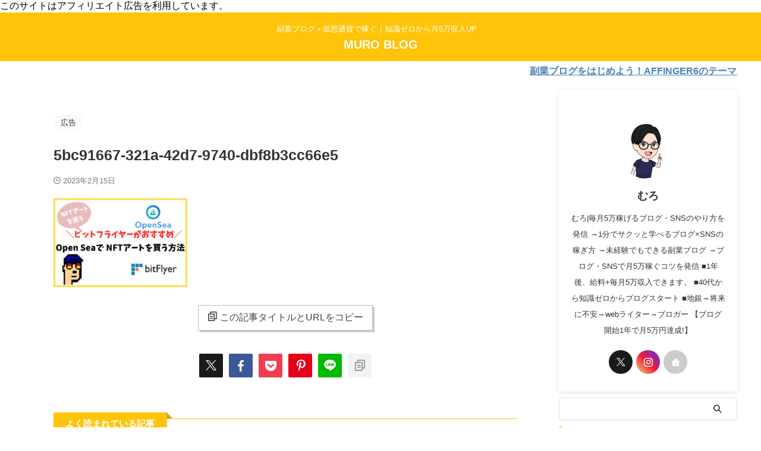

--- FILE ---
content_type: text/html; charset=UTF-8
request_url: https://hittky0823.net/5bc91667-321a-42d7-9740-dbf8b3cc66e5/
body_size: 15869
content:

<!DOCTYPE html>
<!--[if lt IE 7]>
<html class="ie6" dir="ltr" lang="ja" prefix="og: https://ogp.me/ns#"> <![endif]-->
<!--[if IE 7]>
<html class="i7" dir="ltr" lang="ja" prefix="og: https://ogp.me/ns#"> <![endif]-->
<!--[if IE 8]>
<html class="ie" dir="ltr" lang="ja" prefix="og: https://ogp.me/ns#"> <![endif]-->
<!--[if gt IE 8]><!-->
<html dir="ltr" lang="ja" prefix="og: https://ogp.me/ns#" class="s-navi-search-overlay  toc-style-default">
	<!--<![endif]-->
	<head prefix="og: http://ogp.me/ns# fb: http://ogp.me/ns/fb# article: http://ogp.me/ns/article#">
		
	<!-- Global site tag (gtag.js) - Google Analytics -->
	<script async src="https://www.googletagmanager.com/gtag/js?id=UA-155250831-1"></script>
	<script>
	  window.dataLayer = window.dataLayer || [];
	  function gtag(){dataLayer.push(arguments);}
	  gtag('js', new Date());

	  gtag('config', 'UA-155250831-1');
	</script>
			<meta charset="UTF-8" >
		<meta name="viewport" content="width=device-width,initial-scale=1.0,user-scalable=no,viewport-fit=cover">
		<meta name="format-detection" content="telephone=no" >
		<meta name="referrer" content="no-referrer-when-downgrade"/>

					<meta name="robots" content="noindex,follow">
		
		<link rel="alternate" type="application/rss+xml" title="MURO BLOG RSS Feed" href="https://hittky0823.net/feed/" />
		<link rel="pingback" href="https://hittky0823.net/wp/xmlrpc.php" >
		<!--[if lt IE 9]>
		<script src="https://hittky0823.net/wp/wp-content/themes/affinger-2/js/html5shiv.js"></script>
		<![endif]-->
				
		<!-- All in One SEO 4.9.3 - aioseo.com -->
	<meta name="robots" content="max-image-preview:large" />
	<meta name="author" content="むろ"/>
	<meta name="google-site-verification" content="UA-155250831-1" />
	<link rel="canonical" href="https://hittky0823.net/5bc91667-321a-42d7-9740-dbf8b3cc66e5/" />
	<meta name="generator" content="All in One SEO (AIOSEO) 4.9.3" />
		<meta property="og:locale" content="ja_JP" />
		<meta property="og:site_name" content="MURO BLOG" />
		<meta property="og:type" content="article" />
		<meta property="og:title" content="5bc91667-321a-42d7-9740-dbf8b3cc66e5 | MURO BLOG" />
		<meta property="og:url" content="https://hittky0823.net/5bc91667-321a-42d7-9740-dbf8b3cc66e5/" />
		<meta property="article:published_time" content="2023-02-15T06:45:19+00:00" />
		<meta property="article:modified_time" content="2023-02-15T06:46:06+00:00" />
		<meta property="article:publisher" content="https://facebook.com/ムロ" />
		<script type="application/ld+json" class="aioseo-schema">
			{"@context":"https:\/\/schema.org","@graph":[{"@type":"BreadcrumbList","@id":"https:\/\/hittky0823.net\/5bc91667-321a-42d7-9740-dbf8b3cc66e5\/#breadcrumblist","itemListElement":[{"@type":"ListItem","@id":"https:\/\/hittky0823.net#listItem","position":1,"name":"\u30db\u30fc\u30e0","item":"https:\/\/hittky0823.net","nextItem":{"@type":"ListItem","@id":"https:\/\/hittky0823.net\/5bc91667-321a-42d7-9740-dbf8b3cc66e5\/#listItem","name":"5bc91667-321a-42d7-9740-dbf8b3cc66e5"}},{"@type":"ListItem","@id":"https:\/\/hittky0823.net\/5bc91667-321a-42d7-9740-dbf8b3cc66e5\/#listItem","position":2,"name":"5bc91667-321a-42d7-9740-dbf8b3cc66e5","previousItem":{"@type":"ListItem","@id":"https:\/\/hittky0823.net#listItem","name":"\u30db\u30fc\u30e0"}}]},{"@type":"ItemPage","@id":"https:\/\/hittky0823.net\/5bc91667-321a-42d7-9740-dbf8b3cc66e5\/#itempage","url":"https:\/\/hittky0823.net\/5bc91667-321a-42d7-9740-dbf8b3cc66e5\/","name":"5bc91667-321a-42d7-9740-dbf8b3cc66e5 | MURO BLOG","inLanguage":"ja","isPartOf":{"@id":"https:\/\/hittky0823.net\/#website"},"breadcrumb":{"@id":"https:\/\/hittky0823.net\/5bc91667-321a-42d7-9740-dbf8b3cc66e5\/#breadcrumblist"},"author":{"@id":"https:\/\/hittky0823.net\/author\/m28g34h\/#author"},"creator":{"@id":"https:\/\/hittky0823.net\/author\/m28g34h\/#author"},"datePublished":"2023-02-15T15:45:19+09:00","dateModified":"2023-02-15T15:46:06+09:00"},{"@type":"Organization","@id":"https:\/\/hittky0823.net\/#organization","name":"MURO BLOG","description":"\u526f\u696d\u30d6\u30ed\u30b0\uff0b\u4eee\u60f3\u901a\u8ca8\u3067\u7a3c\u3050\uff5c\u77e5\u8b58\u30bc\u30ed\u304b\u3089\u67085\u4e07\u53ce\u5165UP\u3000","url":"https:\/\/hittky0823.net\/","sameAs":["https:\/\/x.com\/\u30e0\u30ed","https:\/\/instagram.com\/\u30e0\u30ed","https:\/\/pinterest.com\/\u30e0\u30ed","https:\/\/youtube.com\/\u30e0\u30ed","https:\/\/linkedin.com\/in\/\u30e0\u30ed"]},{"@type":"Person","@id":"https:\/\/hittky0823.net\/author\/m28g34h\/#author","url":"https:\/\/hittky0823.net\/author\/m28g34h\/","name":"\u3080\u308d","image":{"@type":"ImageObject","@id":"https:\/\/hittky0823.net\/5bc91667-321a-42d7-9740-dbf8b3cc66e5\/#authorImage","url":"https:\/\/secure.gravatar.com\/avatar\/3823d35f2c49dce849a44bc2959ba8b7?s=96&d=mm&r=g","width":96,"height":96,"caption":"\u3080\u308d"},"sameAs":["https:\/\/twitter.com\/hittky1114\/"]},{"@type":"WebSite","@id":"https:\/\/hittky0823.net\/#website","url":"https:\/\/hittky0823.net\/","name":"MURO BLOG","description":"\u526f\u696d\u30d6\u30ed\u30b0\uff0b\u4eee\u60f3\u901a\u8ca8\u3067\u7a3c\u3050\uff5c\u77e5\u8b58\u30bc\u30ed\u304b\u3089\u67085\u4e07\u53ce\u5165UP\u3000","inLanguage":"ja","publisher":{"@id":"https:\/\/hittky0823.net\/#organization"}}]}
		</script>
		<!-- All in One SEO -->

<title>5bc91667-321a-42d7-9740-dbf8b3cc66e5 | MURO BLOG</title>
<link rel='dns-prefetch' href='//webfonts.xserver.jp' />
<link rel='dns-prefetch' href='//ajax.googleapis.com' />
<link rel='dns-prefetch' href='//stats.wp.com' />
<link rel='dns-prefetch' href='//c0.wp.com' />
<link rel='dns-prefetch' href='//widgets.wp.com' />
<link rel='dns-prefetch' href='//s0.wp.com' />
<link rel='dns-prefetch' href='//0.gravatar.com' />
<link rel='dns-prefetch' href='//1.gravatar.com' />
<link rel='dns-prefetch' href='//2.gravatar.com' />
<script id="wpp-js" src="https://hittky0823.net/wp/wp-content/plugins/wordpress-popular-posts/assets/js/wpp.js?ver=7.3.3" data-sampling="0" data-sampling-rate="100" data-api-url="https://hittky0823.net/wp-json/wordpress-popular-posts" data-post-id="14999" data-token="15501ba543" data-lang="0" data-debug="1" type="text/javascript"></script>
		<!-- This site uses the Google Analytics by MonsterInsights plugin v9.11.1 - Using Analytics tracking - https://www.monsterinsights.com/ -->
		<!-- Note: MonsterInsights is not currently configured on this site. The site owner needs to authenticate with Google Analytics in the MonsterInsights settings panel. -->
					<!-- No tracking code set -->
				<!-- / Google Analytics by MonsterInsights -->
		<script type="text/javascript">
window._wpemojiSettings = {"baseUrl":"https:\/\/s.w.org\/images\/core\/emoji\/14.0.0\/72x72\/","ext":".png","svgUrl":"https:\/\/s.w.org\/images\/core\/emoji\/14.0.0\/svg\/","svgExt":".svg","source":{"concatemoji":"https:\/\/hittky0823.net\/wp\/wp-includes\/js\/wp-emoji-release.min.js?ver=6.1.1"}};
/*! This file is auto-generated */
!function(e,a,t){var n,r,o,i=a.createElement("canvas"),p=i.getContext&&i.getContext("2d");function s(e,t){var a=String.fromCharCode,e=(p.clearRect(0,0,i.width,i.height),p.fillText(a.apply(this,e),0,0),i.toDataURL());return p.clearRect(0,0,i.width,i.height),p.fillText(a.apply(this,t),0,0),e===i.toDataURL()}function c(e){var t=a.createElement("script");t.src=e,t.defer=t.type="text/javascript",a.getElementsByTagName("head")[0].appendChild(t)}for(o=Array("flag","emoji"),t.supports={everything:!0,everythingExceptFlag:!0},r=0;r<o.length;r++)t.supports[o[r]]=function(e){if(p&&p.fillText)switch(p.textBaseline="top",p.font="600 32px Arial",e){case"flag":return s([127987,65039,8205,9895,65039],[127987,65039,8203,9895,65039])?!1:!s([55356,56826,55356,56819],[55356,56826,8203,55356,56819])&&!s([55356,57332,56128,56423,56128,56418,56128,56421,56128,56430,56128,56423,56128,56447],[55356,57332,8203,56128,56423,8203,56128,56418,8203,56128,56421,8203,56128,56430,8203,56128,56423,8203,56128,56447]);case"emoji":return!s([129777,127995,8205,129778,127999],[129777,127995,8203,129778,127999])}return!1}(o[r]),t.supports.everything=t.supports.everything&&t.supports[o[r]],"flag"!==o[r]&&(t.supports.everythingExceptFlag=t.supports.everythingExceptFlag&&t.supports[o[r]]);t.supports.everythingExceptFlag=t.supports.everythingExceptFlag&&!t.supports.flag,t.DOMReady=!1,t.readyCallback=function(){t.DOMReady=!0},t.supports.everything||(n=function(){t.readyCallback()},a.addEventListener?(a.addEventListener("DOMContentLoaded",n,!1),e.addEventListener("load",n,!1)):(e.attachEvent("onload",n),a.attachEvent("onreadystatechange",function(){"complete"===a.readyState&&t.readyCallback()})),(e=t.source||{}).concatemoji?c(e.concatemoji):e.wpemoji&&e.twemoji&&(c(e.twemoji),c(e.wpemoji)))}(window,document,window._wpemojiSettings);
</script>
<style type="text/css">
img.wp-smiley,
img.emoji {
	display: inline !important;
	border: none !important;
	box-shadow: none !important;
	height: 1em !important;
	width: 1em !important;
	margin: 0 0.07em !important;
	vertical-align: -0.1em !important;
	background: none !important;
	padding: 0 !important;
}
</style>
	<link rel='stylesheet' id='wp-block-library-css' href='https://c0.wp.com/c/6.1.1/wp-includes/css/dist/block-library/style.min.css' type='text/css' media='all' />
<style id='wp-block-library-inline-css' type='text/css'>
.has-text-align-justify{text-align:justify;}
</style>
<link rel='stylesheet' id='aioseo/css/src/vue/standalone/blocks/table-of-contents/global.scss-css' href='https://hittky0823.net/wp/wp-content/plugins/all-in-one-seo-pack/dist/Lite/assets/css/table-of-contents/global.e90f6d47.css?ver=4.9.3' type='text/css' media='all' />
<link rel='stylesheet' id='jetpack-videopress-video-block-view-css' href='https://hittky0823.net/wp/wp-content/plugins/jetpack/jetpack_vendor/automattic/jetpack-videopress/build/block-editor/blocks/video/view.css?minify=false&#038;ver=34ae973733627b74a14e' type='text/css' media='all' />
<link rel='stylesheet' id='mediaelement-css' href='https://c0.wp.com/c/6.1.1/wp-includes/js/mediaelement/mediaelementplayer-legacy.min.css' type='text/css' media='all' />
<link rel='stylesheet' id='wp-mediaelement-css' href='https://c0.wp.com/c/6.1.1/wp-includes/js/mediaelement/wp-mediaelement.min.css' type='text/css' media='all' />
<link rel='stylesheet' id='classic-theme-styles-css' href='https://c0.wp.com/c/6.1.1/wp-includes/css/classic-themes.min.css' type='text/css' media='all' />
<style id='global-styles-inline-css' type='text/css'>
body{--wp--preset--color--black: #000000;--wp--preset--color--cyan-bluish-gray: #abb8c3;--wp--preset--color--white: #ffffff;--wp--preset--color--pale-pink: #f78da7;--wp--preset--color--vivid-red: #cf2e2e;--wp--preset--color--luminous-vivid-orange: #ff6900;--wp--preset--color--luminous-vivid-amber: #fcb900;--wp--preset--color--light-green-cyan: #eefaff;--wp--preset--color--vivid-green-cyan: #00d084;--wp--preset--color--pale-cyan-blue: #8ed1fc;--wp--preset--color--vivid-cyan-blue: #0693e3;--wp--preset--color--vivid-purple: #9b51e0;--wp--preset--color--soft-red: #e92f3d;--wp--preset--color--light-grayish-red: #fdf0f2;--wp--preset--color--vivid-yellow: #ffc107;--wp--preset--color--very-pale-yellow: #fffde7;--wp--preset--color--very-light-gray: #fafafa;--wp--preset--color--very-dark-gray: #313131;--wp--preset--color--original-color-a: #00B900;--wp--preset--color--original-color-b: #f4fff4;--wp--preset--color--original-color-c: #F3E5F5;--wp--preset--color--original-color-d: #9E9D24;--wp--preset--gradient--vivid-cyan-blue-to-vivid-purple: linear-gradient(135deg,rgba(6,147,227,1) 0%,rgb(155,81,224) 100%);--wp--preset--gradient--light-green-cyan-to-vivid-green-cyan: linear-gradient(135deg,rgb(122,220,180) 0%,rgb(0,208,130) 100%);--wp--preset--gradient--luminous-vivid-amber-to-luminous-vivid-orange: linear-gradient(135deg,rgba(252,185,0,1) 0%,rgba(255,105,0,1) 100%);--wp--preset--gradient--luminous-vivid-orange-to-vivid-red: linear-gradient(135deg,rgba(255,105,0,1) 0%,rgb(207,46,46) 100%);--wp--preset--gradient--very-light-gray-to-cyan-bluish-gray: linear-gradient(135deg,rgb(238,238,238) 0%,rgb(169,184,195) 100%);--wp--preset--gradient--cool-to-warm-spectrum: linear-gradient(135deg,rgb(74,234,220) 0%,rgb(151,120,209) 20%,rgb(207,42,186) 40%,rgb(238,44,130) 60%,rgb(251,105,98) 80%,rgb(254,248,76) 100%);--wp--preset--gradient--blush-light-purple: linear-gradient(135deg,rgb(255,206,236) 0%,rgb(152,150,240) 100%);--wp--preset--gradient--blush-bordeaux: linear-gradient(135deg,rgb(254,205,165) 0%,rgb(254,45,45) 50%,rgb(107,0,62) 100%);--wp--preset--gradient--luminous-dusk: linear-gradient(135deg,rgb(255,203,112) 0%,rgb(199,81,192) 50%,rgb(65,88,208) 100%);--wp--preset--gradient--pale-ocean: linear-gradient(135deg,rgb(255,245,203) 0%,rgb(182,227,212) 50%,rgb(51,167,181) 100%);--wp--preset--gradient--electric-grass: linear-gradient(135deg,rgb(202,248,128) 0%,rgb(113,206,126) 100%);--wp--preset--gradient--midnight: linear-gradient(135deg,rgb(2,3,129) 0%,rgb(40,116,252) 100%);--wp--preset--duotone--dark-grayscale: url('#wp-duotone-dark-grayscale');--wp--preset--duotone--grayscale: url('#wp-duotone-grayscale');--wp--preset--duotone--purple-yellow: url('#wp-duotone-purple-yellow');--wp--preset--duotone--blue-red: url('#wp-duotone-blue-red');--wp--preset--duotone--midnight: url('#wp-duotone-midnight');--wp--preset--duotone--magenta-yellow: url('#wp-duotone-magenta-yellow');--wp--preset--duotone--purple-green: url('#wp-duotone-purple-green');--wp--preset--duotone--blue-orange: url('#wp-duotone-blue-orange');--wp--preset--font-size--small: .8em;--wp--preset--font-size--medium: 20px;--wp--preset--font-size--large: 1.5em;--wp--preset--font-size--x-large: 42px;--wp--preset--font-size--st-regular: 1em;--wp--preset--font-size--huge: 3em;--wp--preset--spacing--20: 0.44rem;--wp--preset--spacing--30: 0.67rem;--wp--preset--spacing--40: 1rem;--wp--preset--spacing--50: 1.5rem;--wp--preset--spacing--60: 2.25rem;--wp--preset--spacing--70: 3.38rem;--wp--preset--spacing--80: 5.06rem;}:where(.is-layout-flex){gap: 0.5em;}body .is-layout-flow > .alignleft{float: left;margin-inline-start: 0;margin-inline-end: 2em;}body .is-layout-flow > .alignright{float: right;margin-inline-start: 2em;margin-inline-end: 0;}body .is-layout-flow > .aligncenter{margin-left: auto !important;margin-right: auto !important;}body .is-layout-constrained > .alignleft{float: left;margin-inline-start: 0;margin-inline-end: 2em;}body .is-layout-constrained > .alignright{float: right;margin-inline-start: 2em;margin-inline-end: 0;}body .is-layout-constrained > .aligncenter{margin-left: auto !important;margin-right: auto !important;}body .is-layout-constrained > :where(:not(.alignleft):not(.alignright):not(.alignfull)){max-width: var(--wp--style--global--content-size);margin-left: auto !important;margin-right: auto !important;}body .is-layout-constrained > .alignwide{max-width: var(--wp--style--global--wide-size);}body .is-layout-flex{display: flex;}body .is-layout-flex{flex-wrap: wrap;align-items: center;}body .is-layout-flex > *{margin: 0;}:where(.wp-block-columns.is-layout-flex){gap: 2em;}.has-black-color{color: var(--wp--preset--color--black) !important;}.has-cyan-bluish-gray-color{color: var(--wp--preset--color--cyan-bluish-gray) !important;}.has-white-color{color: var(--wp--preset--color--white) !important;}.has-pale-pink-color{color: var(--wp--preset--color--pale-pink) !important;}.has-vivid-red-color{color: var(--wp--preset--color--vivid-red) !important;}.has-luminous-vivid-orange-color{color: var(--wp--preset--color--luminous-vivid-orange) !important;}.has-luminous-vivid-amber-color{color: var(--wp--preset--color--luminous-vivid-amber) !important;}.has-light-green-cyan-color{color: var(--wp--preset--color--light-green-cyan) !important;}.has-vivid-green-cyan-color{color: var(--wp--preset--color--vivid-green-cyan) !important;}.has-pale-cyan-blue-color{color: var(--wp--preset--color--pale-cyan-blue) !important;}.has-vivid-cyan-blue-color{color: var(--wp--preset--color--vivid-cyan-blue) !important;}.has-vivid-purple-color{color: var(--wp--preset--color--vivid-purple) !important;}.has-black-background-color{background-color: var(--wp--preset--color--black) !important;}.has-cyan-bluish-gray-background-color{background-color: var(--wp--preset--color--cyan-bluish-gray) !important;}.has-white-background-color{background-color: var(--wp--preset--color--white) !important;}.has-pale-pink-background-color{background-color: var(--wp--preset--color--pale-pink) !important;}.has-vivid-red-background-color{background-color: var(--wp--preset--color--vivid-red) !important;}.has-luminous-vivid-orange-background-color{background-color: var(--wp--preset--color--luminous-vivid-orange) !important;}.has-luminous-vivid-amber-background-color{background-color: var(--wp--preset--color--luminous-vivid-amber) !important;}.has-light-green-cyan-background-color{background-color: var(--wp--preset--color--light-green-cyan) !important;}.has-vivid-green-cyan-background-color{background-color: var(--wp--preset--color--vivid-green-cyan) !important;}.has-pale-cyan-blue-background-color{background-color: var(--wp--preset--color--pale-cyan-blue) !important;}.has-vivid-cyan-blue-background-color{background-color: var(--wp--preset--color--vivid-cyan-blue) !important;}.has-vivid-purple-background-color{background-color: var(--wp--preset--color--vivid-purple) !important;}.has-black-border-color{border-color: var(--wp--preset--color--black) !important;}.has-cyan-bluish-gray-border-color{border-color: var(--wp--preset--color--cyan-bluish-gray) !important;}.has-white-border-color{border-color: var(--wp--preset--color--white) !important;}.has-pale-pink-border-color{border-color: var(--wp--preset--color--pale-pink) !important;}.has-vivid-red-border-color{border-color: var(--wp--preset--color--vivid-red) !important;}.has-luminous-vivid-orange-border-color{border-color: var(--wp--preset--color--luminous-vivid-orange) !important;}.has-luminous-vivid-amber-border-color{border-color: var(--wp--preset--color--luminous-vivid-amber) !important;}.has-light-green-cyan-border-color{border-color: var(--wp--preset--color--light-green-cyan) !important;}.has-vivid-green-cyan-border-color{border-color: var(--wp--preset--color--vivid-green-cyan) !important;}.has-pale-cyan-blue-border-color{border-color: var(--wp--preset--color--pale-cyan-blue) !important;}.has-vivid-cyan-blue-border-color{border-color: var(--wp--preset--color--vivid-cyan-blue) !important;}.has-vivid-purple-border-color{border-color: var(--wp--preset--color--vivid-purple) !important;}.has-vivid-cyan-blue-to-vivid-purple-gradient-background{background: var(--wp--preset--gradient--vivid-cyan-blue-to-vivid-purple) !important;}.has-light-green-cyan-to-vivid-green-cyan-gradient-background{background: var(--wp--preset--gradient--light-green-cyan-to-vivid-green-cyan) !important;}.has-luminous-vivid-amber-to-luminous-vivid-orange-gradient-background{background: var(--wp--preset--gradient--luminous-vivid-amber-to-luminous-vivid-orange) !important;}.has-luminous-vivid-orange-to-vivid-red-gradient-background{background: var(--wp--preset--gradient--luminous-vivid-orange-to-vivid-red) !important;}.has-very-light-gray-to-cyan-bluish-gray-gradient-background{background: var(--wp--preset--gradient--very-light-gray-to-cyan-bluish-gray) !important;}.has-cool-to-warm-spectrum-gradient-background{background: var(--wp--preset--gradient--cool-to-warm-spectrum) !important;}.has-blush-light-purple-gradient-background{background: var(--wp--preset--gradient--blush-light-purple) !important;}.has-blush-bordeaux-gradient-background{background: var(--wp--preset--gradient--blush-bordeaux) !important;}.has-luminous-dusk-gradient-background{background: var(--wp--preset--gradient--luminous-dusk) !important;}.has-pale-ocean-gradient-background{background: var(--wp--preset--gradient--pale-ocean) !important;}.has-electric-grass-gradient-background{background: var(--wp--preset--gradient--electric-grass) !important;}.has-midnight-gradient-background{background: var(--wp--preset--gradient--midnight) !important;}.has-small-font-size{font-size: var(--wp--preset--font-size--small) !important;}.has-medium-font-size{font-size: var(--wp--preset--font-size--medium) !important;}.has-large-font-size{font-size: var(--wp--preset--font-size--large) !important;}.has-x-large-font-size{font-size: var(--wp--preset--font-size--x-large) !important;}
.wp-block-navigation a:where(:not(.wp-element-button)){color: inherit;}
:where(.wp-block-columns.is-layout-flex){gap: 2em;}
.wp-block-pullquote{font-size: 1.5em;line-height: 1.6;}
</style>
<link rel='stylesheet' id='toc-screen-css' href='https://hittky0823.net/wp/wp-content/plugins/table-of-contents-plus/screen.min.css?ver=2411.1' type='text/css' media='all' />
<link rel='stylesheet' id='wordpress-popular-posts-css-css' href='https://hittky0823.net/wp/wp-content/plugins/wordpress-popular-posts/assets/css/wpp.css?ver=7.3.3' type='text/css' media='all' />
<!-- `jetpack_likes` is included in the concatenated jetpack.css -->
<link rel='stylesheet' id='normalize-css' href='https://hittky0823.net/wp/wp-content/themes/affinger-2/css/normalize.css?ver=1.5.9' type='text/css' media='all' />
<link rel='stylesheet' id='st_svg-css' href='https://hittky0823.net/wp/wp-content/themes/affinger-2/st_svg/style.css?ver=6.1.1' type='text/css' media='all' />
<link rel='stylesheet' id='slick-css' href='https://hittky0823.net/wp/wp-content/themes/affinger-2/vendor/slick/slick.css?ver=1.8.0' type='text/css' media='all' />
<link rel='stylesheet' id='slick-theme-css' href='https://hittky0823.net/wp/wp-content/themes/affinger-2/vendor/slick/slick-theme.css?ver=1.8.0' type='text/css' media='all' />
<link rel='stylesheet' id='style-css' href='https://hittky0823.net/wp/wp-content/themes/affinger-2/style.css?ver=6.1.1' type='text/css' media='all' />
<link rel='stylesheet' id='single-css' href='https://hittky0823.net/wp/wp-content/themes/affinger-2/st-rankcss.php' type='text/css' media='all' />
<link rel='stylesheet' id='tablepress-default-css' href='https://hittky0823.net/wp/wp-content/tablepress-combined.min.css?ver=31' type='text/css' media='all' />
<link rel='stylesheet' id='st-themecss-css' href='https://hittky0823.net/wp/wp-content/themes/affinger-2/st-themecss-loader.php?ver=6.1.1' type='text/css' media='all' />
<link rel='stylesheet' id='jetpack_css-css' href='https://c0.wp.com/p/jetpack/12.5.1/css/jetpack.css' type='text/css' media='all' />
<script type='text/javascript' src='//ajax.googleapis.com/ajax/libs/jquery/1.11.3/jquery.min.js?ver=1.11.3' id='jquery-js'></script>
<script type='text/javascript' src='//webfonts.xserver.jp/js/xserverv3.js?fadein=0&#038;ver=2.0.9' id='typesquare_std-js'></script>
<link rel="https://api.w.org/" href="https://hittky0823.net/wp-json/" /><link rel="alternate" type="application/json" href="https://hittky0823.net/wp-json/wp/v2/media/14999" /><link rel='shortlink' href='https://hittky0823.net/?p=14999' />
<link rel="alternate" type="application/json+oembed" href="https://hittky0823.net/wp-json/oembed/1.0/embed?url=https%3A%2F%2Fhittky0823.net%2F5bc91667-321a-42d7-9740-dbf8b3cc66e5%2F" />
<link rel="alternate" type="text/xml+oembed" href="https://hittky0823.net/wp-json/oembed/1.0/embed?url=https%3A%2F%2Fhittky0823.net%2F5bc91667-321a-42d7-9740-dbf8b3cc66e5%2F&#038;format=xml" />
	<style>img#wpstats{display:none}</style>
		            <style id="wpp-loading-animation-styles">@-webkit-keyframes bgslide{from{background-position-x:0}to{background-position-x:-200%}}@keyframes bgslide{from{background-position-x:0}to{background-position-x:-200%}}.wpp-widget-block-placeholder,.wpp-shortcode-placeholder{margin:0 auto;width:60px;height:3px;background:#dd3737;background:linear-gradient(90deg,#dd3737 0%,#571313 10%,#dd3737 100%);background-size:200% auto;border-radius:3px;-webkit-animation:bgslide 1s infinite linear;animation:bgslide 1s infinite linear}</style>
            このサイトはアフィリエイト広告を利用しています。
<script data-ad-client="ca-pub-3901689961492990" async src="https://pagead2.googlesyndication.com/pagead/js/adsbygoogle.js"></script><link rel="icon" href="https://hittky0823.net/wp/wp-content/uploads/2023/09/image-100x100.jpg" sizes="32x32" />
<link rel="icon" href="https://hittky0823.net/wp/wp-content/uploads/2023/09/image-630x630.jpg" sizes="192x192" />
<link rel="apple-touch-icon" href="https://hittky0823.net/wp/wp-content/uploads/2023/09/image-630x630.jpg" />
<meta name="msapplication-TileImage" content="https://hittky0823.net/wp/wp-content/uploads/2023/09/image-630x630.jpg" />
		
<!-- OGP -->
	<meta property="og:locale" content="ja_JP">
	<meta property="fb:app_id" content="2314795948603140">
			<meta property="article:publisher" content="https://www.facebook.com/profile.php?id=100002182717138">
	
<meta property="og:type" content="article">
<meta property="og:title" content="5bc91667-321a-42d7-9740-dbf8b3cc66e5">
<meta property="og:url" content="https://hittky0823.net/5bc91667-321a-42d7-9740-dbf8b3cc66e5/">
<meta property="og:description" content="">
<meta property="og:site_name" content="MURO BLOG">
<meta property="og:image" content="https://hittky0823.net/wp/wp-content/uploads/2023/02/5bc91667-321a-42d7-9740-dbf8b3cc66e5-225x150.jpg">


	<meta property="article:published_time" content="2023-02-15T15:45:19+09:00" />
		<meta property="article:author" content="むろ" />

				<meta name="twitter:card" content="summary">
	
	<meta name="twitter:site" content="@hittky1114">
	<meta name="twitter:title" content="5bc91667-321a-42d7-9740-dbf8b3cc66e5">
	<meta name="twitter:description" content="">
	<meta name="twitter:image" content="https://hittky0823.net/wp/wp-content/uploads/2023/02/5bc91667-321a-42d7-9740-dbf8b3cc66e5-225x150.jpg">
<!-- /OGP -->
		


<script>
	(function (window, document, $, undefined) {
		'use strict';

		var SlideBox = (function () {
			/**
			 * @param $element
			 *
			 * @constructor
			 */
			function SlideBox($element) {
				this._$element = $element;
			}

			SlideBox.prototype.$content = function () {
				return this._$element.find('[data-st-slidebox-content]');
			};

			SlideBox.prototype.$toggle = function () {
				return this._$element.find('[data-st-slidebox-toggle]');
			};

			SlideBox.prototype.$icon = function () {
				return this._$element.find('[data-st-slidebox-icon]');
			};

			SlideBox.prototype.$text = function () {
				return this._$element.find('[data-st-slidebox-text]');
			};

			SlideBox.prototype.is_expanded = function () {
				return !!(this._$element.filter('[data-st-slidebox-expanded="true"]').length);
			};

			SlideBox.prototype.expand = function () {
				var self = this;

				this.$content().slideDown()
					.promise()
					.then(function () {
						var $icon = self.$icon();
						var $text = self.$text();

						$icon.removeClass($icon.attr('data-st-slidebox-icon-collapsed'))
							.addClass($icon.attr('data-st-slidebox-icon-expanded'))

						$text.text($text.attr('data-st-slidebox-text-expanded'))

						self._$element.removeClass('is-collapsed')
							.addClass('is-expanded');

						self._$element.attr('data-st-slidebox-expanded', 'true');
					});
			};

			SlideBox.prototype.collapse = function () {
				var self = this;

				this.$content().slideUp()
					.promise()
					.then(function () {
						var $icon = self.$icon();
						var $text = self.$text();

						$icon.removeClass($icon.attr('data-st-slidebox-icon-expanded'))
							.addClass($icon.attr('data-st-slidebox-icon-collapsed'))

						$text.text($text.attr('data-st-slidebox-text-collapsed'))

						self._$element.removeClass('is-expanded')
							.addClass('is-collapsed');

						self._$element.attr('data-st-slidebox-expanded', 'false');
					});
			};

			SlideBox.prototype.toggle = function () {
				if (this.is_expanded()) {
					this.collapse();
				} else {
					this.expand();
				}
			};

			SlideBox.prototype.add_event_listeners = function () {
				var self = this;

				this.$toggle().on('click', function (event) {
					self.toggle();
				});
			};

			SlideBox.prototype.initialize = function () {
				this.add_event_listeners();
			};

			return SlideBox;
		}());

		function on_ready() {
			var slideBoxes = [];

			$('[data-st-slidebox]').each(function () {
				var $element = $(this);
				var slideBox = new SlideBox($element);

				slideBoxes.push(slideBox);

				slideBox.initialize();
			});

			return slideBoxes;
		}

		$(on_ready);
	}(window, window.document, jQuery));
</script>

	<script>
		(function (window, document, $, undefined) {
			'use strict';

			$(function(){
			$('.post h2:not([class^="is-style-st-heading-custom-"]):not([class*=" is-style-st-heading-custom-"]):not(.st-css-no2) , .h2modoki').wrapInner('<span class="st-dash-design"></span>');
			})
		}(window, window.document, jQuery));
	</script>

<script>
	(function (window, document, $, undefined) {
		'use strict';

		$(function(){
			/* 第一階層のみの目次にクラスを挿入 */
			$("#toc_container:not(:has(ul ul))").addClass("only-toc");
			/* アコーディオンメニュー内のカテゴリーにクラス追加 */
			$(".st-ac-box ul:has(.cat-item)").each(function(){
				$(this).addClass("st-ac-cat");
			});
		});
	}(window, window.document, jQuery));
</script>

<script>
	(function (window, document, $, undefined) {
		'use strict';

		$(function(){
									$('.st-star').parent('.rankh4').css('padding-bottom','5px'); // スターがある場合のランキング見出し調整
		});
	}(window, window.document, jQuery));
</script>



	<script>
		(function (window, document, $, undefined) {
			'use strict';

			$(function() {
				$('.is-style-st-paragraph-kaiwa').wrapInner('<span class="st-paragraph-kaiwa-text">');
			});
		}(window, window.document, jQuery));
	</script>

	<script>
		(function (window, document, $, undefined) {
			'use strict';

			$(function() {
				$('.is-style-st-paragraph-kaiwa-b').wrapInner('<span class="st-paragraph-kaiwa-text">');
			});
		}(window, window.document, jQuery));
	</script>

<script>
	/* Gutenbergスタイルを調整 */
	(function (window, document, $, undefined) {
		'use strict';

		$(function() {
			$( '[class^="is-style-st-paragraph-"],[class*=" is-style-st-paragraph-"]' ).wrapInner( '<span class="st-noflex"></span>' );
		});
	}(window, window.document, jQuery));
</script>



			</head>
	<body class="attachment attachment-template-default single single-attachment postid-14999 attachmentid-14999 attachment-jpeg not-front-page" >
				<div id="st-ami">
				<div id="wrapper" class="" ontouchstart="">
				<div id="wrapper-in">

					

<header id="st-headwide">
	<div id="header-full">
		<div id="headbox-bg">
			<div id="headbox">

					<nav id="s-navi" class="pcnone" data-st-nav data-st-nav-type="normal">
		<dl class="acordion is-active" data-st-nav-primary>
			<dt class="trigger">
				<p class="acordion_button"><span class="op op-menu"><i class="st-fa st-svg-menu"></i></span></p>

				
									<div id="st-mobile-logo"></div>
				
				<!-- 追加メニュー -->
				
				<!-- 追加メニュー2 -->
				
			</dt>

			<dd class="acordion_tree">
				<div class="acordion_tree_content">

					
					
					<div class="clear"></div>

					
				</div>
			</dd>

					</dl>

					</nav>

									<div id="header-l">
						
						<div id="st-text-logo">
							
    
		
			<!-- キャプション -->
			
				          		 	 <p class="descr sitenametop">
           		     	副業ブログ＋仮想通貨で稼ぐ｜知識ゼロから月5万収入UP　           			 </p>
				
			
			<!-- ロゴ又はブログ名 -->
			          		  <p class="sitename"><a href="https://hittky0823.net/">
              		                  		    MURO BLOG               		           		  </a></p>
        				<!-- ロゴ又はブログ名ここまで -->

		
	
						</div>
					</div><!-- /#header-l -->
				
				<div id="header-r" class="smanone">
					
				</div><!-- /#header-r -->

			</div><!-- /#headbox -->
		</div><!-- /#headbox-bg clearfix -->

		
					<div id="st-header-top-widgets-box">
				<div class="st-content-width">
					<div id="custom_html-2" class="widget_text top-content widget_custom_html"><div class="textwidget custom-html-widget"><div><marquee>
<a href="https://hittky0823.net/affinger5-review-manual">
<i class="fa fa-angle-double-right"></i>
<span class="huto">副業ブログをはじめよう！AFFINGER6のテーマで月5万稼げる</span></a>
</marquee></div></div></div>				</div>
			</div>
		
		
		
			
	<div id="gazou-wide">
		
		
								</div>
	
	</div><!-- #header-full -->

	





</header>

					<div id="content-w">

						
						
	
			<div id="st-header-post-under-box" class="st-header-post-no-data "
		     style="">
			<div class="st-dark-cover">
							</div>
		</div>
	
<div id="content" class="clearfix">
	<div id="contentInner">
		<main>
			<article>
														<div id="post-14999" class="post st-custom post-14999 attachment type-attachment status-inherit hentry">
				
					
																
					
					<!--ぱんくず -->
										<!--/ ぱんくず -->

					<!--ループ開始 -->
															
																									<p class="st-catgroup">
																	<span class="catname st-catid-ad">広告</span>
																							</p>
						
						<h1 class="entry-title">5bc91667-321a-42d7-9740-dbf8b3cc66e5</h1>

						
	<div class="blogbox ">
		<p><span class="kdate">
								<i class="st-fa st-svg-clock-o"></i><time class="updated" datetime="2023-02-15T15:45:19+0900">2023年2月15日</time>
						</span></p>
	</div>
					
					
					
					<div class="mainbox">
						<div id="nocopy" ><!-- コピー禁止エリアここから -->
							
							
							
							<div class="entry-content">
								<p class="attachment"><a href='https://hittky0823.net/wp/wp-content/uploads/2023/02/5bc91667-321a-42d7-9740-dbf8b3cc66e5.jpg'><img width="225" height="150" src="https://hittky0823.net/wp/wp-content/uploads/2023/02/5bc91667-321a-42d7-9740-dbf8b3cc66e5-225x150.jpg" class="attachment-medium size-medium" alt="NFTアート　初心者　ビットフライヤー　おすすめ　買う方法　Open Sea" decoding="async" srcset="https://hittky0823.net/wp/wp-content/uploads/2023/02/5bc91667-321a-42d7-9740-dbf8b3cc66e5-225x150.jpg 225w, https://hittky0823.net/wp/wp-content/uploads/2023/02/5bc91667-321a-42d7-9740-dbf8b3cc66e5-945x630.jpg 945w, https://hittky0823.net/wp/wp-content/uploads/2023/02/5bc91667-321a-42d7-9740-dbf8b3cc66e5-768x512.jpg 768w, https://hittky0823.net/wp/wp-content/uploads/2023/02/5bc91667-321a-42d7-9740-dbf8b3cc66e5.jpg 1200w" sizes="(max-width: 225px) 100vw, 225px" /></a></p>
							</div>
						</div><!-- コピー禁止エリアここまで -->

												
					<div class="adbox">
				
							
	
									<div style="padding-top:10px;">
						
		
	
					</div>
							</div>
			

						
					</div><!-- .mainboxここまで -->

																
					
					
			<div class="st-copyurl-btn">
			<a href="#" rel="nofollow" data-st-copy-text="5bc91667-321a-42d7-9740-dbf8b3cc66e5 / https://hittky0823.net/5bc91667-321a-42d7-9740-dbf8b3cc66e5/"><i class="st-fa st-svg-clipboard"></i>この記事タイトルとURLをコピー</a>
		</div>
	
	<div class="sns st-sns-singular">
	<ul class="clearfix">
					<!--ツイートボタン-->
			<li class="twitter">
			<a rel="nofollow" onclick="window.open('//twitter.com/intent/tweet?url=https%3A%2F%2Fhittky0823.net%2F5bc91667-321a-42d7-9740-dbf8b3cc66e5%2F&text=5bc91667-321a-42d7-9740-dbf8b3cc66e5&via=hittky1114&tw_p=tweetbutton', '', 'width=500,height=450'); return false;" title="twitter"><i class="st-fa st-svg-twitter"></i><span class="snstext " >Post</span></a>
			</li>
		
					<!--シェアボタン-->
			<li class="facebook">
			<a href="//www.facebook.com/sharer.php?src=bm&u=https%3A%2F%2Fhittky0823.net%2F5bc91667-321a-42d7-9740-dbf8b3cc66e5%2F&t=5bc91667-321a-42d7-9740-dbf8b3cc66e5" target="_blank" rel="nofollow noopener" title="facebook"><i class="st-fa st-svg-facebook"></i><span class="snstext " >Share</span>
			</a>
			</li>
		
					<!--ポケットボタン-->
			<li class="pocket">
			<a rel="nofollow" onclick="window.open('//getpocket.com/edit?url=https%3A%2F%2Fhittky0823.net%2F5bc91667-321a-42d7-9740-dbf8b3cc66e5%2F&title=5bc91667-321a-42d7-9740-dbf8b3cc66e5', '', 'width=500,height=350'); return false;" title="pocket"><i class="st-fa st-svg-get-pocket"></i><span class="snstext " >Pocket</span></a></li>
		
		
					<!--Pinterestボタン-->
			<li class="sns-pinterest">
				<a data-pin-do="buttonPin" data-pin-custom="true" data-pin-tall="true" data-pin-round="true" href="https://www.pinterest.com/pin/create/button/?url=https%3A%2F%2Fhittky0823.net%2F5bc91667-321a-42d7-9740-dbf8b3cc66e5%2F&media=https://hittky0823.net/wp/wp-content/uploads/2023/02/5bc91667-321a-42d7-9740-dbf8b3cc66e5-225x150.jpg&description=" rel="nofollow" title="pinterest"><i class="st-fa st-svg-pinterest-p" aria-hidden="true"></i><span class="snstext" >Pinterest</span></a>
			</li>
		
					<!--LINEボタン-->
			<li class="line">
			<a href="//line.me/R/msg/text/?5bc91667-321a-42d7-9740-dbf8b3cc66e5%0Ahttps%3A%2F%2Fhittky0823.net%2F5bc91667-321a-42d7-9740-dbf8b3cc66e5%2F" target="_blank" rel="nofollow noopener" title="line"><i class="st-fa st-svg-line" aria-hidden="true"></i><span class="snstext" >LINE</span></a>
			</li>
		
		
					<!--URLコピーボタン-->
			<li class="share-copy">
			<a href="#" rel="nofollow" data-st-copy-text="5bc91667-321a-42d7-9740-dbf8b3cc66e5 / https://hittky0823.net/5bc91667-321a-42d7-9740-dbf8b3cc66e5/" title="urlcopy"><i class="st-fa st-svg-clipboard"></i><span class="snstext" >URLコピー</span></a>
			</li>
		
	</ul>

	</div>

											
<div class="kanren pop-box ">
					<p class="p-entry-t"><span class="p-entry">よく読まれている記事</span></p>
	
	
						
			
				<dl class="clearfix">
					<dt class="poprank">
						<a href="https://hittky0823.net/wordpress-bignner-strat-blog/">
							
																	<img width="243" height="150" src="https://hittky0823.net/wp/wp-content/uploads/2020/12/86523e8d-a89b-48c5-b6a8-c536a900a157-300x185.jpg" class="attachment-thumbnail size-thumbnail wp-post-image" alt="" decoding="async" />								
													</a>

													<span class="poprank-no">1</span>
											</dt>
					<dd>
						<h5 class="popular-t"><a href="https://hittky0823.net/wordpress-bignner-strat-blog/">WordPressブログ開設の流れを42枚の画像を使って解説【初心者向けブログの作り方】</a></h5>

						
					</dd>
				</dl>

															
			
				<dl class="clearfix">
					<dt class="poprank">
						<a href="https://hittky0823.net/blog-start-assets-no-cost/">
							
																	<img width="287" height="150" src="https://hittky0823.net/wp/wp-content/uploads/2023/03/C8404FF5-61D9-4E8B-8CF2-560E2E660989-287x150.jpg" class="attachment-thumbnail size-thumbnail wp-post-image" alt="" decoding="async" loading="lazy" srcset="https://hittky0823.net/wp/wp-content/uploads/2023/03/C8404FF5-61D9-4E8B-8CF2-560E2E660989-287x150.jpg 287w, https://hittky0823.net/wp/wp-content/uploads/2023/03/C8404FF5-61D9-4E8B-8CF2-560E2E660989-768x402.jpg 768w, https://hittky0823.net/wp/wp-content/uploads/2023/03/C8404FF5-61D9-4E8B-8CF2-560E2E660989.jpg 1200w" sizes="(max-width: 287px) 100vw, 287px" />								
													</a>

													<span class="poprank-no">2</span>
											</dt>
					<dd>
						<h5 class="popular-t"><a href="https://hittky0823.net/blog-start-assets-no-cost/">【初心者向け】完全ゼロからのブログの始め方（永久資産の作り方）※ほぼコストなし</a></h5>

						
					</dd>
				</dl>

															
			
				<dl class="clearfix">
					<dt class="poprank">
						<a href="https://hittky0823.net/affinger6-melit-demelit/">
							
																	<img width="287" height="150" src="https://hittky0823.net/wp/wp-content/uploads/2023/03/9DCA420D-0501-4D19-B04F-43B8B2ACF8F2-287x150.jpg" class="attachment-thumbnail size-thumbnail wp-post-image" alt="" decoding="async" loading="lazy" srcset="https://hittky0823.net/wp/wp-content/uploads/2023/03/9DCA420D-0501-4D19-B04F-43B8B2ACF8F2-287x150.jpg 287w, https://hittky0823.net/wp/wp-content/uploads/2023/03/9DCA420D-0501-4D19-B04F-43B8B2ACF8F2-768x402.jpg 768w, https://hittky0823.net/wp/wp-content/uploads/2023/03/9DCA420D-0501-4D19-B04F-43B8B2ACF8F2.jpg 1200w" sizes="(max-width: 287px) 100vw, 287px" />								
													</a>

													<span class="poprank-no">3</span>
											</dt>
					<dd>
						<h5 class="popular-t"><a href="https://hittky0823.net/affinger6-melit-demelit/">【初心者向け】AFFINGER6本音レビュー！メリット・デメリットを解説</a></h5>

						
					</dd>
				</dl>

															
											
			
				<dl class="clearfix">
					<dt class="poprank">
						<a href="https://hittky0823.net/jibun-kasegu-blog/">
							
																	<img width="225" height="150" src="https://hittky0823.net/wp/wp-content/uploads/2023/03/b11f76f1-1951-4a51-ae40-5c596ba852c3-225x150.jpg" class="attachment-thumbnail size-thumbnail wp-post-image" alt="" decoding="async" loading="lazy" srcset="https://hittky0823.net/wp/wp-content/uploads/2023/03/b11f76f1-1951-4a51-ae40-5c596ba852c3-225x150.jpg 225w, https://hittky0823.net/wp/wp-content/uploads/2023/03/b11f76f1-1951-4a51-ae40-5c596ba852c3-945x630.jpg 945w, https://hittky0823.net/wp/wp-content/uploads/2023/03/b11f76f1-1951-4a51-ae40-5c596ba852c3-768x512.jpg 768w, https://hittky0823.net/wp/wp-content/uploads/2023/03/b11f76f1-1951-4a51-ae40-5c596ba852c3.jpg 1200w" sizes="(max-width: 225px) 100vw, 225px" />								
													</a>

													<span class="poprank-no">4</span>
											</dt>
					<dd>
						<h5 class="popular-t"><a href="https://hittky0823.net/jibun-kasegu-blog/">自力で稼ぐチカラをつける！会社以外で、収入を増やすにはどうするか？結論:ブログを作り自分で稼ぐ</a></h5>

						
					</dd>
				</dl>

												
	</div>

											<p class="tagst">
							<i class="st-fa st-svg-folder-open-o" aria-hidden="true"></i>-<br/>
													</p>
					
					<aside>
						<p class="author" style="display:none;"><a href="https://hittky0823.net/author/m28g34h/" title="むろ" class="vcard author"><span class="fn">author</span></a></p>
																		<!--ループ終了-->

																			
						<!--関連記事-->
						
	
	<h4 class="point"><span class="point-in">関連記事</span></h4>

	
<div class="kanren" data-st-load-more-content
     data-st-load-more-id="beeb7987-301f-4219-95c2-f48cbddf421b">
			
			
						
			<dl class="clearfix">
				<dt><a href="https://hittky0823.net/affinger6-melit-demelit/">
						
															<img width="287" height="150" src="https://hittky0823.net/wp/wp-content/uploads/2023/03/9DCA420D-0501-4D19-B04F-43B8B2ACF8F2-287x150.jpg" class="attachment-thumbnail size-thumbnail wp-post-image" alt="" decoding="async" loading="lazy" srcset="https://hittky0823.net/wp/wp-content/uploads/2023/03/9DCA420D-0501-4D19-B04F-43B8B2ACF8F2-287x150.jpg 287w, https://hittky0823.net/wp/wp-content/uploads/2023/03/9DCA420D-0501-4D19-B04F-43B8B2ACF8F2-768x402.jpg 768w, https://hittky0823.net/wp/wp-content/uploads/2023/03/9DCA420D-0501-4D19-B04F-43B8B2ACF8F2.jpg 1200w" sizes="(max-width: 287px) 100vw, 287px" />							
											</a></dt>
				<dd>
					

					<h5 class="kanren-t">
						<a href="https://hittky0823.net/affinger6-melit-demelit/">【初心者向け】AFFINGER6本音レビュー！メリット・デメリットを解説</a>
					</h5>

					
					
				</dd>
			</dl>
		
			
						
			<dl class="clearfix">
				<dt><a href="https://hittky0823.net/affinger5-blogcard-2/">
						
															<img width="243" height="150" src="https://hittky0823.net/wp/wp-content/uploads/2021/01/ff5eb0ee-952d-4f85-acef-d111e21ff471-300x185.jpg" class="attachment-thumbnail size-thumbnail wp-post-image" alt="" decoding="async" loading="lazy" />							
											</a></dt>
				<dd>
					

					<h5 class="kanren-t">
						<a href="https://hittky0823.net/affinger5-blogcard-2/">【AFFINGER】ブログカードの『参考』と『CHECK』をカスタマイズするやり方</a>
					</h5>

					
					
				</dd>
			</dl>
		
			
						
			<dl class="clearfix">
				<dt><a href="https://hittky0823.net/affinger5-boxdesign-color/">
						
															<img width="150" height="150" src="https://hittky0823.net/wp/wp-content/uploads/2020/11/img_3157-150x150.jpg" class="attachment-thumbnail size-thumbnail wp-post-image" alt="AFFINGER5" decoding="async" loading="lazy" srcset="https://hittky0823.net/wp/wp-content/uploads/2020/11/img_3157-150x150.jpg 150w, https://hittky0823.net/wp/wp-content/uploads/2020/11/img_3157-300x297.jpg 300w, https://hittky0823.net/wp/wp-content/uploads/2020/11/img_3157-1024x1015.jpg 1024w, https://hittky0823.net/wp/wp-content/uploads/2020/11/img_3157-768x761.jpg 768w, https://hittky0823.net/wp/wp-content/uploads/2020/11/img_3157-100x100.jpg 100w, https://hittky0823.net/wp/wp-content/uploads/2020/11/img_3157-e1605099436913.jpg 1200w" sizes="(max-width: 150px) 100vw, 150px" />							
											</a></dt>
				<dd>
					

					<h5 class="kanren-t">
						<a href="https://hittky0823.net/affinger5-boxdesign-color/">【AFFINGER】ボックスデザイン枠の色を変えるやり方、カスタマイズを紹介</a>
					</h5>

					
					
				</dd>
			</dl>
					</div>


						<!--ページナビ-->
						
<div class="p-navi clearfix">

	
	</div>

					</aside>

				</div>
				<!--/post-->
			</article>
		</main>
	</div>
	<!-- /#contentInner -->
	

	
			<div id="side">
			<aside>
									<div class="side-topad">
													<div id="authorst_widget-6" class="side-widgets widget_authorst_widget"><div class="st-author-box st-author-master">

<div class="st-author-profile">
		<div class="st-author-profile-avatar">
								<img src="https://hittky0823.net/wp/wp-content/uploads/2023/07/C5BE5291-1FFC-47E4-A212-6499F78141C8.png" alt="" width="150px" height="150px">
			</div>

	<div class="post st-author-profile-content">
		<p class="st-author-nickname">むろ</p>
		<p class="st-author-description">むろ|毎月5万稼げるブログ・SNSのやり方を発信
→1分でサクッと学べるブログ×SNSの稼ぎ方
→未経験でもできる副業ブログ
→ブログ・SNSで月5万稼ぐコツを発信
■1年後、給料+毎月5万収入できます。
■40代から知識ゼロからブログスタート
■地銀→将来に不安→webライター→ブロガー

【ブログ開始1年で月5万円達成!】</p>
		<div class="sns">
			<ul class="profile-sns clearfix">

									<li class="twitter"><a rel="nofollow" href="https://twitter.com/murotan_blog/" target="_blank" title="twitter"><i class="st-fa st-svg-twitter" aria-hidden="true"></i></a></li>
				
				
									<li class="instagram"><a rel="nofollow" href="https://www.instagram.com/mu_room1114" target="_blank" title="instagram"><i class="st-fa st-svg-instagram" aria-hidden="true"></i></a></li>
				
				
				
				
				
									<li class="author-homepage"><a rel="nofollow" href="https://hittky0823.net" target="_blank" title="home"><i class="st-fa st-svg-home" aria-hidden="true"></i></a></li>
				
			</ul>
		</div>
			</div>
</div>
</div></div><div id="search-3" class="side-widgets widget_search"><div id="search" class="search-custom-d">
	<form method="get" id="searchform" action="https://hittky0823.net/">
		<label class="hidden" for="s">
					</label>
		<input type="text" placeholder="" value="" name="s" id="s" />
		<input type="submit" value="&#xf002;" class="st-fa" id="searchsubmit" />
	</form>
</div>
<!-- /stinger -->
</div><div id="categories-3" class="side-widgets widget_categories"><p class="st-widgets-title"><span>カテゴリー</span></p><form action="https://hittky0823.net" method="get"><label class="screen-reader-text" for="cat">カテゴリー</label><select  name='cat' id='cat' class='postform'>
	<option value='-1'>カテゴリーを選択</option>
	<option class="level-0" value="8">AFFINGER</option>
	<option class="level-0" value="180">AFFINGER 記事作成</option>
	<option class="level-0" value="182">AFFINGERカスタマイズ</option>
	<option class="level-0" value="181">AFFINGERデザイン</option>
	<option class="level-0" value="183">AFFINGER収益化</option>
	<option class="level-0" value="263">NFT</option>
	<option class="level-0" value="19">ブログで月5万円稼ぐ</option>
	<option class="level-0" value="4">ブログの始め方</option>
	<option class="level-0" value="226">仮想通貨</option>
	<option class="level-0" value="228">仮想通貨の始め方</option>
</select>
</form>
<script type="text/javascript">
/* <![CDATA[ */
(function() {
	var dropdown = document.getElementById( "cat" );
	function onCatChange() {
		if ( dropdown.options[ dropdown.selectedIndex ].value > 0 ) {
			dropdown.parentNode.submit();
		}
	}
	dropdown.onchange = onCatChange;
})();
/* ]]> */
</script>

			</div><div id="text-41" class="side-widgets widget_text"><p class="st-widgets-title"><span>ブログを始めるなら「ConoHa WING」！</span></p>			<div class="textwidget"><p>アフィリエイト広告</p>
<p><a href="https://px.a8.net/svt/ejp?a8mat=3NCOJQ+65HCWI+50+5SMXIP" rel="nofollow"><br />
<img decoding="async" src="https://www28.a8.net/svt/bgt?aid=220621382372&amp;wid=005&amp;eno=01&amp;mid=s00000000018035043000&amp;mc=1" alt="" width="336" height="280" border="0" /></a><br />
<img decoding="async" src="https://www10.a8.net/0.gif?a8mat=3NCOJQ+65HCWI+50+5SMXIP" alt="" width="1" height="1" border="0" /></p>
</div>
		</div>											</div>
				
													
									<div id="mybox">
													
		<div id="st_custom_html_widget-2" class="widget_text side-widgets widget_st_custom_html_widget">
					<p class="st-widgets-title"><span>twitter</span></p>		
		<div class="textwidget custom-html-widget">
			<a class="twitter-timeline" href="https://twitter.com/murotan_blog?ref_src=twsrc%5Etfw">Tweets by murotan_blog</a> <script async src="https://platform.twitter.com/widgets.js" charset="utf-8"></script> 








<a href="https://twitter.com/intent/tweet?screen_name=murotan_blog&ref_src=twsrc%5Etfw" class="twitter-mention-button" data-show-count="false">Tweet to @murotan_blog</a><script async src="https://platform.twitter.com/widgets.js" charset="utf-8"></script>


		</div>

		</div>
													</div>
				
				<div id="scrollad">
					<div class="kanren pop-box ">
<p class="p-entry-t"><span class="p-entry">よく読まれている記事</span></p>
    
            <dl class="clearfix">
                <dt class="poprank"><a href="https://hittky0823.net/wordpress-bignner-strat-blog/">
                                                   <img width="243" height="150" src="https://hittky0823.net/wp/wp-content/uploads/2020/12/86523e8d-a89b-48c5-b6a8-c536a900a157-300x185.jpg" class="attachment-thumbnail size-thumbnail wp-post-image" alt="" decoding="async" loading="lazy" />                                            </a><span class="poprank-no">1</span></dt>
                <dd>
                    <h5 class="popular-t"><a href="https://hittky0823.net/wordpress-bignner-strat-blog/">
                            WordPressブログ開設の流れを42枚の画像を使って解説【初心者向けブログの作り方】                        </a></h5>

					

                </dd>
            </dl>

    		
            <dl class="clearfix">
                <dt class="poprank"><a href="https://hittky0823.net/blog-start-assets-no-cost/">
                                                   <img width="287" height="150" src="https://hittky0823.net/wp/wp-content/uploads/2023/03/C8404FF5-61D9-4E8B-8CF2-560E2E660989-287x150.jpg" class="attachment-thumbnail size-thumbnail wp-post-image" alt="" decoding="async" loading="lazy" srcset="https://hittky0823.net/wp/wp-content/uploads/2023/03/C8404FF5-61D9-4E8B-8CF2-560E2E660989-287x150.jpg 287w, https://hittky0823.net/wp/wp-content/uploads/2023/03/C8404FF5-61D9-4E8B-8CF2-560E2E660989-768x402.jpg 768w, https://hittky0823.net/wp/wp-content/uploads/2023/03/C8404FF5-61D9-4E8B-8CF2-560E2E660989.jpg 1200w" sizes="(max-width: 287px) 100vw, 287px" />                                            </a><span class="poprank-no">2</span></dt>
                <dd>
                    <h5 class="popular-t"><a href="https://hittky0823.net/blog-start-assets-no-cost/">
                            【初心者向け】完全ゼロからのブログの始め方（永久資産の作り方）※ほぼコストなし                        </a></h5>

					

                </dd>
            </dl>

    		
            <dl class="clearfix">
                <dt class="poprank"><a href="https://hittky0823.net/affinger6-melit-demelit/">
                                                   <img width="287" height="150" src="https://hittky0823.net/wp/wp-content/uploads/2023/03/9DCA420D-0501-4D19-B04F-43B8B2ACF8F2-287x150.jpg" class="attachment-thumbnail size-thumbnail wp-post-image" alt="" decoding="async" loading="lazy" srcset="https://hittky0823.net/wp/wp-content/uploads/2023/03/9DCA420D-0501-4D19-B04F-43B8B2ACF8F2-287x150.jpg 287w, https://hittky0823.net/wp/wp-content/uploads/2023/03/9DCA420D-0501-4D19-B04F-43B8B2ACF8F2-768x402.jpg 768w, https://hittky0823.net/wp/wp-content/uploads/2023/03/9DCA420D-0501-4D19-B04F-43B8B2ACF8F2.jpg 1200w" sizes="(max-width: 287px) 100vw, 287px" />                                            </a><span class="poprank-no">3</span></dt>
                <dd>
                    <h5 class="popular-t"><a href="https://hittky0823.net/affinger6-melit-demelit/">
                            【初心者向け】AFFINGER6本音レビュー！メリット・デメリットを解説                        </a></h5>

					

                </dd>
            </dl>

    				
            <dl class="clearfix">
                <dt class="poprank"><a href="https://hittky0823.net/jibun-kasegu-blog/">
                                                   <img width="225" height="150" src="https://hittky0823.net/wp/wp-content/uploads/2023/03/b11f76f1-1951-4a51-ae40-5c596ba852c3-225x150.jpg" class="attachment-thumbnail size-thumbnail wp-post-image" alt="" decoding="async" loading="lazy" srcset="https://hittky0823.net/wp/wp-content/uploads/2023/03/b11f76f1-1951-4a51-ae40-5c596ba852c3-225x150.jpg 225w, https://hittky0823.net/wp/wp-content/uploads/2023/03/b11f76f1-1951-4a51-ae40-5c596ba852c3-945x630.jpg 945w, https://hittky0823.net/wp/wp-content/uploads/2023/03/b11f76f1-1951-4a51-ae40-5c596ba852c3-768x512.jpg 768w, https://hittky0823.net/wp/wp-content/uploads/2023/03/b11f76f1-1951-4a51-ae40-5c596ba852c3.jpg 1200w" sizes="(max-width: 225px) 100vw, 225px" />                                            </a><span class="poprank-no">4</span></dt>
                <dd>
                    <h5 class="popular-t"><a href="https://hittky0823.net/jibun-kasegu-blog/">
                            自力で稼ぐチカラをつける！会社以外で、収入を増やすにはどうするか？結論:ブログを作り自分で稼ぐ                        </a></h5>

					

                </dd>
            </dl>

    		</div>
					<!--ここにgoogleアドセンスコードを貼ると規約違反になるので注意して下さい-->

																				</div>
			</aside>
		</div>
		<!-- /#side -->
	
	
	
	</div>
<!--/#content -->
</div><!-- /contentw -->



<footer>
	<div id="footer">
		<div id="footer-wrapper">
			<div id="footer-in">
				<div class="footermenubox clearfix "><ul id="menu-%e3%82%b5%e3%82%a4%e3%83%88%e7%ae%a1%e7%90%86" class="footermenust"><li id="menu-item-11016" class="menu-item menu-item-type-post_type menu-item-object-page menu-item-11016"><a href="https://hittky0823.net/profile/">プロフィール</a></li>
<li id="menu-item-11017" class="menu-item menu-item-type-post_type menu-item-object-page menu-item-11017"><a href="https://hittky0823.net/%e3%81%8a%e5%95%8f%e3%81%84%e5%90%88%e3%82%8f%e3%81%9b/">お問い合わせ</a></li>
<li id="menu-item-11018" class="menu-item menu-item-type-post_type menu-item-object-page menu-item-11018"><a href="https://hittky0823.net/%e3%83%97%e3%83%a9%e3%82%a4%e3%83%90%e3%82%b7%e3%83%bc%e3%83%9d%e3%83%aa%e3%82%b7%e3%83%bc/">プライバシーポリシー</a></li>
</ul></div>
															<div class="footer-wbox clearfix">
							<div class="footer-r footer-column3 clearfix">
								<div class="footer-r-2">
									<div id="categories-2" class="footer-rbox widget_categories"><p class="st-widgets-title">カテゴリー</p>
			<ul>
					<li class="cat-item cat-item-8"><a href="https://hittky0823.net/category/affinger/" ><span class="cat-item-label">AFFINGER (53)</span></a>
<ul class='children'>
	<li class="cat-item cat-item-180"><a href="https://hittky0823.net/category/affinger/affinger-article-writing/" ><span class="cat-item-label">AFFINGER 記事作成 (23)</span></a>
</li>
	<li class="cat-item cat-item-182"><a href="https://hittky0823.net/category/affinger/affinger-customization/" ><span class="cat-item-label">AFFINGERカスタマイズ (19)</span></a>
</li>
	<li class="cat-item cat-item-181"><a href="https://hittky0823.net/category/affinger/affinger-design/" ><span class="cat-item-label">AFFINGERデザイン (6)</span></a>
</li>
	<li class="cat-item cat-item-183"><a href="https://hittky0823.net/category/affinger/affinger-monetization/" ><span class="cat-item-label">AFFINGER収益化 (3)</span></a>
</li>
</ul>
</li>
	<li class="cat-item cat-item-19"><a href="https://hittky0823.net/category/blog-kasegu/" ><span class="cat-item-label">ブログで月5万円稼ぐ (21)</span></a>
</li>
	<li class="cat-item cat-item-4"><a href="https://hittky0823.net/category/blog-start/" ><span class="cat-item-label">ブログの始め方 (15)</span></a>
</li>
	<li class="cat-item cat-item-226"><a href="https://hittky0823.net/category/virtual-currency/" ><span class="cat-item-label">仮想通貨 (19)</span></a>
<ul class='children'>
	<li class="cat-item cat-item-263"><a href="https://hittky0823.net/category/virtual-currency/nft/" ><span class="cat-item-label">NFT (1)</span></a>
</li>
	<li class="cat-item cat-item-228"><a href="https://hittky0823.net/category/virtual-currency/virtual-currency-start/" ><span class="cat-item-label">仮想通貨の始め方 (17)</span></a>
</li>
</ul>
</li>
			</ul>

			</div>								</div>
								<div class="footer-r-3">
									<div id="text-40" class="footer-rbox-b widget_text"><p class="st-widgets-title">AFFINGER6</p>			<div class="textwidget"><p>アフィリエイト広告</p>
<p><a href="https://www.infotop.jp/click.php?aid=382044&amp;iid=79426" rel="sponsored"><img decoding="async" src="https://www.infotop.jp/img/banner2_79426.jpg" border="0" /></a></p>
<div class="center"><span class="st-mybtn st-mybtn-mini"><a style="background:#ef5350;border-radius:5px;font-weight:normal;color:#fff;box-shadow:0 3px 0 #f44336;" href="https://hittky0823.net/affinger-review" rel="noopener" target="_blank">AFFINGER6 レビュー<i class="st-fa fa-after fa-angle-right st-css-no" aria-hidden="true"></i></a></span></div>
</div>
		</div><div id="archives-4" class="footer-rbox-b widget_archive"><p class="st-widgets-title">アーカイブ</p>		<label class="screen-reader-text" for="archives-dropdown-4">アーカイブ</label>
		<select id="archives-dropdown-4" name="archive-dropdown">
			
			<option value="">月を選択</option>
				<option value='https://hittky0823.net/2023/05/'> 2023年5月 </option>
	<option value='https://hittky0823.net/2023/04/'> 2023年4月 </option>
	<option value='https://hittky0823.net/2023/03/'> 2023年3月 </option>
	<option value='https://hittky0823.net/2023/02/'> 2023年2月 </option>
	<option value='https://hittky0823.net/2023/01/'> 2023年1月 </option>
	<option value='https://hittky0823.net/2022/12/'> 2022年12月 </option>
	<option value='https://hittky0823.net/2022/06/'> 2022年6月 </option>
	<option value='https://hittky0823.net/2022/01/'> 2022年1月 </option>
	<option value='https://hittky0823.net/2021/03/'> 2021年3月 </option>
	<option value='https://hittky0823.net/2021/02/'> 2021年2月 </option>
	<option value='https://hittky0823.net/2021/01/'> 2021年1月 </option>
	<option value='https://hittky0823.net/2020/12/'> 2020年12月 </option>
	<option value='https://hittky0823.net/2020/11/'> 2020年11月 </option>
	<option value='https://hittky0823.net/2020/10/'> 2020年10月 </option>
	<option value='https://hittky0823.net/2020/09/'> 2020年9月 </option>
	<option value='https://hittky0823.net/2020/07/'> 2020年7月 </option>
	<option value='https://hittky0823.net/2020/06/'> 2020年6月 </option>
	<option value='https://hittky0823.net/2020/05/'> 2020年5月 </option>

		</select>

<script type="text/javascript">
/* <![CDATA[ */
(function() {
	var dropdown = document.getElementById( "archives-dropdown-4" );
	function onSelectChange() {
		if ( dropdown.options[ dropdown.selectedIndex ].value !== '' ) {
			document.location.href = this.options[ this.selectedIndex ].value;
		}
	}
	dropdown.onchange = onSelectChange;
})();
/* ]]> */
</script>
			</div><div id="text-32" class="footer-rbox-b widget_text">			<div class="textwidget"><p><script async src="https://pagead2.googlesyndication.com/pagead/js/adsbygoogle.js"></script><br />
<!-- koukoku3 --><br />
<ins class="adsbygoogle" style="display: block;" data-ad-client="ca-pub-3901689961492990" data-ad-slot="2188100321" data-ad-format="auto" data-full-width-responsive="true"></ins></p>
</div>
		</div><div id="search-2" class="footer-rbox-b widget_search"><p class="st-widgets-title">記事検索</p><div id="search" class="search-custom-d">
	<form method="get" id="searchform" action="https://hittky0823.net/">
		<label class="hidden" for="s">
					</label>
		<input type="text" placeholder="" value="" name="s" id="s" />
		<input type="submit" value="&#xf002;" class="st-fa" id="searchsubmit" />
	</form>
</div>
<!-- /stinger -->
</div>								</div>
							</div>
							<div class="footer-l">
								<!-- フッターのメインコンテンツ -->

	<div id="st-text-logo">

		
							<p class="footer-description st-text-logo-top">
					<a href="https://hittky0823.net/">副業ブログ＋仮想通貨で稼ぐ｜知識ゼロから月5万収入UP　</a>
				</p>
			
			<h3 class="footerlogo st-text-logo-bottom">
				<!-- ロゴ又はブログ名 -->
									<a href="https://hittky0823.net/">
				
											MURO BLOG					
									</a>
							</h3>

		
	</div>


	<div class="st-footer-tel">
		
	</div>
							</div>
						</div>
									
				<p class="copyr"><small>&copy; 2026 MURO BLOG</small></p>			</div>
		</div><!-- /#footer-wrapper -->
	</div><!-- /#footer -->
</footer>
</div>
<!-- /#wrapperin -->
</div>
<!-- /#wrapper -->
</div><!-- /#st-ami -->
<script async defer src="//assets.pinterest.com/js/pinit.js"></script>
<script>

</script><script type='text/javascript' src='https://c0.wp.com/c/6.1.1/wp-includes/js/comment-reply.min.js' id='comment-reply-js'></script>
<script type='text/javascript' id='toc-front-js-extra'>
/* <![CDATA[ */
var tocplus = {"visibility_show":"show","visibility_hide":"hide","width":"Auto"};
/* ]]> */
</script>
<script type='text/javascript' src='https://hittky0823.net/wp/wp-content/plugins/table-of-contents-plus/front.min.js?ver=2411.1' id='toc-front-js'></script>
<script type='text/javascript' src='https://hittky0823.net/wp/wp-content/plugins/ad-invalid-click-protector/assets/js/js.cookie.min.js?ver=3.0.0' id='js-cookie-js'></script>
<script type='text/javascript' src='https://hittky0823.net/wp/wp-content/plugins/ad-invalid-click-protector/assets/js/jquery.iframetracker.min.js?ver=2.1.0' id='js-iframe-tracker-js'></script>
<script type='text/javascript' id='aicp-js-extra'>
/* <![CDATA[ */
var AICP = {"ajaxurl":"https:\/\/hittky0823.net\/wp\/wp-admin\/admin-ajax.php","nonce":"a96e9dca25","ip":"3.143.224.216","clickLimit":"3","clickCounterCookieExp":"3","banDuration":"7","countryBlockCheck":"No","banCountryList":""};
/* ]]> */
</script>
<script type='text/javascript' src='https://hittky0823.net/wp/wp-content/plugins/ad-invalid-click-protector/assets/js/aicp.min.js?ver=1.0' id='aicp-js'></script>
<script type='text/javascript' src='https://hittky0823.net/wp/wp-content/themes/affinger-2/vendor/slick/slick.js?ver=1.5.9' id='slick-js'></script>
<script type='text/javascript' id='base-js-extra'>
/* <![CDATA[ */
var ST = {"ajax_url":"https:\/\/hittky0823.net\/wp\/wp-admin\/admin-ajax.php","expand_accordion_menu":"","sidemenu_accordion":"","is_mobile":""};
/* ]]> */
</script>
<script type='text/javascript' src='https://hittky0823.net/wp/wp-content/themes/affinger-2/js/base.js?ver=6.1.1' id='base-js'></script>
<script type='text/javascript' src='https://hittky0823.net/wp/wp-content/themes/affinger-2/js/scroll.js?ver=6.1.1' id='scroll-js'></script>
<script type='text/javascript' src='https://hittky0823.net/wp/wp-content/themes/affinger-2/js/st-copy-text.js?ver=6.1.1' id='st-copy-text-js'></script>
<script defer type='text/javascript' src='https://stats.wp.com/e-202604.js' id='jetpack-stats-js'></script>
<script type='text/javascript' id='jetpack-stats-js-after'>
_stq = window._stq || [];
_stq.push([ "view", {v:'ext',blog:'170954423',post:'14999',tz:'9',srv:'hittky0823.net',j:'1:12.5.1'} ]);
_stq.push([ "clickTrackerInit", "170954423", "14999" ]);
</script>
					<div id="page-top"><a href="#wrapper" class="st-fa st-svg-angle-up"></a></div>
		</body></html>


--- FILE ---
content_type: text/html; charset=utf-8
request_url: https://www.google.com/recaptcha/api2/aframe
body_size: 266
content:
<!DOCTYPE HTML><html><head><meta http-equiv="content-type" content="text/html; charset=UTF-8"></head><body><script nonce="ncrjWgY-IYzWFqf4sMr-cg">/** Anti-fraud and anti-abuse applications only. See google.com/recaptcha */ try{var clients={'sodar':'https://pagead2.googlesyndication.com/pagead/sodar?'};window.addEventListener("message",function(a){try{if(a.source===window.parent){var b=JSON.parse(a.data);var c=clients[b['id']];if(c){var d=document.createElement('img');d.src=c+b['params']+'&rc='+(localStorage.getItem("rc::a")?sessionStorage.getItem("rc::b"):"");window.document.body.appendChild(d);sessionStorage.setItem("rc::e",parseInt(sessionStorage.getItem("rc::e")||0)+1);localStorage.setItem("rc::h",'1769214720050');}}}catch(b){}});window.parent.postMessage("_grecaptcha_ready", "*");}catch(b){}</script></body></html>